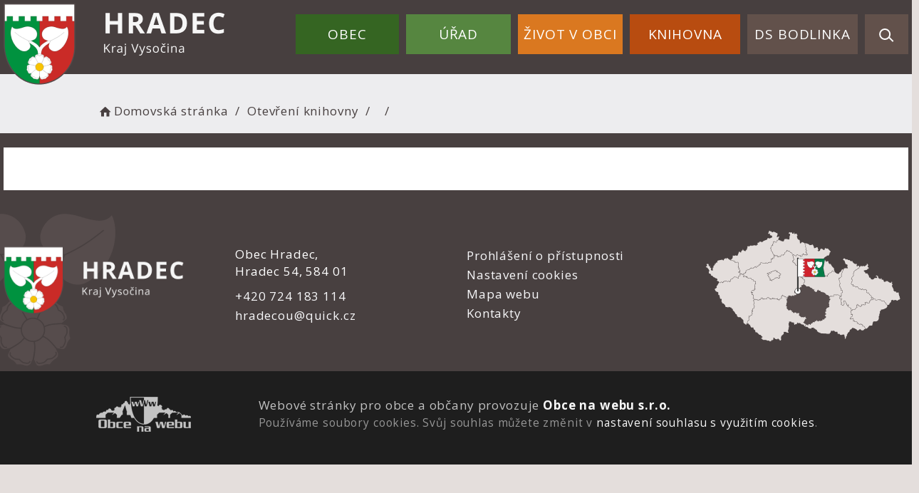

--- FILE ---
content_type: text/html; charset=UTF-8
request_url: https://obec-hradec.cz/clanky/letni-brigada/
body_size: 4521
content:


<!DOCTYPE html>
<html lang="cs">

<head>
		<meta http-equiv="X-UA-Compatible" content="IE=edge">

	<meta charset="utf-8">
	<meta name="viewport" content="width=device-width, initial-scale=0.86, maximum-scale=3.0, minimum-scale=0.86">

	<meta name="description" content="Obec Hradec se rozkládá na sever od Ledče nad Sázavou. Patří k ní osady Hamry, Kříže, Hořeslavsko, samoty na Úlehlích a hájenka u Svatého Huberta. V obci žije 240 obyvatel.">
	<meta name="keywords" content="Obec Hradec, Hamry, Hořeslavsko, Úlehly">
	<meta name="robots" content="INDEX, FOLLOW">
	<meta name="googlebot" content="snippet,archive">
	<meta name="author" content="Obce na webu s.r.o.">
	<link rel="shortcut icon" type="image/png" href="https://obec-hradec.cz/template/hradec_nove/favicon.png" />

	<title>Obec Hradec &#124; Letní brigáda</title>

	<link rel="stylesheet" href="https://obec-hradec.cz/template/hradec_nove/assets/js/jquery-ui/css/no-theme/jquery-ui-1.10.3.custom.min.css">
	<link rel="stylesheet" href="https://obec-hradec.cz/template/hradec_nove/assets/css/font-icons/entypo/css/entypo.css">
	<link rel="preconnect" href="https://fonts.googleapis.com">
	<link rel="preconnect" href="https://fonts.gstatic.com" crossorigin>
	<link href="https://fonts.googleapis.com/css2?family=Open+Sans:wght@300;400;700&display=swap" rel="stylesheet">
	<link rel="stylesheet" href="https://obec-hradec.cz/template/hradec_nove/assets/css/bootstrap.css">

	<link rel="stylesheet" href="https://obec-hradec.cz/template/hradec_nove/assets/css/custom.css">

	<script src="https://obec-hradec.cz/template/hradec_nove/assets/js/jquery-1.11.3.min.js"></script>

	<!-- HTML5 shim and Respond.js for IE8 support of HTML5 elements and media queries -->
	<!--[if lt IE 9]>
		<script src="https://oss.maxcdn.com/html5shiv/3.7.2/html5shiv.min.js"></script>
		<script src="https://oss.maxcdn.com/respond/1.4.2/respond.min.js"></script>
	<![endif]-->


	<!-- Select2 -->
	<link rel="stylesheet" href="https://obec-hradec.cz/template/hradec_nove/assets/css/select2.css">
	<script src="https://obec-hradec.cz/template/hradec_nove/assets/js/select2.js"></script>

	<!-- Imported styles on this page -->
	<link rel="stylesheet" href="https://obec-hradec.cz/template/hradec_nove/assets/js/datatables/datatables.css">
	<link rel="stylesheet" href="https://obec-hradec.cz/template/hradec_nove/assets/js/select2/select2-bootstrap.css">
	<link rel="stylesheet" href="https://obec-hradec.cz/template/hradec_nove/assets/js/select2/select2.css">
	<link rel="stylesheet" href="https://obec-hradec.cz/template/hradec_nove/assets/css/responsive-calendar.css">

	<link rel="stylesheet" href="https://obec-hradec.cz/template/hradec_nove/assets/css/bootstrap-datepicker.min.css" />
	<link rel="stylesheet" href="https://obec-hradec.cz/template/hradec_nove/assets/css/bootstrap-datepicker3.min.css" />

	<script type="text/javascript" src="https://obec-hradec.cz/template/hradec_nove/components/fresco/js/fresco.min.js"></script>
	<link rel="stylesheet" type="text/css" href="https://obec-hradec.cz/template/hradec_nove/components/fresco/css/fresco.css" />

	<script type="text/javascript" src="https://obec-hradec.cz/template/hradec_nove/assets/js/flck.js"></script>
	<link rel="stylesheet" type="text/css" href="https://obec-hradec.cz/template/hradec_nove/assets/css/flck.css" />


	<link rel="stylesheet" href="https://obec-hradec.cz/template/hradec_nove/assets/css/newadmin_client.css?v=14722">
	<link rel="stylesheet" href="https://obec-hradec.cz/template/portlet_manager.css?v=84431">
	<script src="https://obec-hradec.cz/template/hradec_nove/assets/js/newadmin.js"></script>
</head>

<body class="page-body skin-white">
		<button onclick="topFunction()" id="myBtn" title="Posunout se nahoru">Nahoru</button>
	<script>
		//Get the button
		var mybutton = document.getElementById("myBtn");

		// When the user scrolls down 20px from the top of the document, show the button
		window.onscroll = function() {
			scrollFunction()
		};

		function scrollFunction() {
			if (document.body.scrollTop > 20 || document.documentElement.scrollTop > 20) {
				mybutton.style.display = "block";
			} else {
				mybutton.style.display = "none";
			}
		}

		// When the user clicks on the button, scroll to the top of the document
		function topFunction() {
			document.body.scrollTop = 0;
			document.documentElement.scrollTop = 0;
		}
	</script>

	<div class="topheader bg-color-outer">


		
		<div class="pagecontainer bg-color-inner">
			<div class="headercontainer ">
				<div class="mainlogo">
					<a href="https://obec-hradec.cz/">
						<div class="hidden-sm hidden-xs">
							<img src="https://obec-hradec.cz/template/hradec_nove/assets/images/hradec-znak-hlavicka.png" class="headerlogo" alt="Obec Hradec" />
						</div>
						<div class="hidden-md hidden-lg center-sm">
							<img src="https://obec-hradec.cz/template/hradec_nove/assets/images/znak-hradec-hlavicka-2.png" class="headerlogo2" alt="Obec Hradec" />
						</div>


					</a>
				</div>

				<div class="main_links">
					<div class="pagecontainer">



						<div class="pagecontainer  topmenu_float">
							<div class="leftbtn ">
								<div class="topbtn"><i class="entypo-menu"></i> Hlavní nabídka</div>
							</div>

						</div>

						<div id="navbar" class="navbar-collapse" role="region" aria-label="Hlavní nabídka">
							<ul class="m-nav no-bullets">
																	<li>
										<a href="#" class="top-btn menucolor1" data-toggle="dropdown">
											Obec <span class="ico-menu ico1"></span>
										</a>
										<div class="dropdown-menu col-lg-12 col-md-12 menucolor1">
											<div class="menu2">
												
												<div class="clmn cat_name">
													<div class="cat_img">

													</div>
													<div class="cat_name_text">Obec</div>
												</div>

												<div class="clmn">

																											<div class=" toplink">
															<a href="https://obec-hradec.cz/kontaktni-udaje/">Kontaktní údaje</a>

														</div>
																												<div class=" toplink">
															<a href="https://obec-hradec.cz/hradecka-alej/">Hradecká alej</a>

														</div>
																												<div class=" toplink">
															<a href="https://obec-hradec.cz/soucasnost-obce/">Současnost obce</a>

														</div>
																												<div class=" toplink">
															<a href="https://obec-hradec.cz/historie/">Historie obce</a>

														</div>
														
																											<div class=" toplink sublink"><a href="https://obec-hradec.cz/pocatky-historie/">Počátky historie </a></div>
																											<div class=" toplink sublink"><a href="https://obec-hradec.cz/drivejsi-historie/">Dřívější historie </a></div>
																											<div class=" toplink sublink"><a href="https://obec-hradec.cz/novodoba-historie/">Novodobá historie </a></div>
																																						<div class=" toplink">
															<a href="https://obec-hradec.cz/znak-obce/">Znak obce</a>

														</div>
																										</div>
												<div class="clmn">
																										<div class=" toplink">
															<a href="https://obec-hradec.cz/organizace-a-instituce/">Spolky a organizace</a>

														</div>
														
																											<div class=" toplink sublink"><a href="https://obec-hradec.cz/hasici/">Hasiči</a></div>
																											<div class=" toplink sublink"><a href="https://obec-hradec.cz/hokejiste/">Hokejisté</a></div>
																											<div class=" toplink sublink"><a href="https://obec-hradec.cz/nohejbalove-turnaje/">Nohejbalové turnaje</a></div>
																																						<div class=" toplink">
															<a href="https://obec-hradec.cz/nabidky-prace/">Nabídky práce</a>

														</div>
																												<div class=" toplink">
															<a href="https://obec-hradec.cz/reseni-mimoradnych-situaci/">Řešení mimořádných situací</a>

														</div>
														
												</div>
												

											</div>
										</div>
									</li>

																	<li>
										<a href="#" class="top-btn menucolor2" data-toggle="dropdown">
											Úřad <span class="ico-menu ico1"></span>
										</a>
										<div class="dropdown-menu col-lg-12 col-md-12 menucolor2">
											<div class="menu2">
												
												<div class="clmn cat_name">
													<div class="cat_img">

													</div>
													<div class="cat_name_text">Úřad</div>
												</div>

												<div class="clmn">

																											<div class=" toplink">
															<a href="https://obec-hradec.cz/svoz-odpadu-popelnice-a-separace-2026/">Svoz odpadů - popelnice a separace 2026</a>

														</div>
																												<div class=" toplink">
															<a href="https://obec-hradec.cz/uzemni-plan-obce/">Územní plán obce</a>

														</div>
																												<div class=" toplink">
															<a href="https://obec-hradec.cz/uredni-deska/">Úřední deska</a>

														</div>
														
																											<div class=" toplink sublink"><a href="https://obec-hradec.cz/archiv-uredni-desky/">Archiv úřední desky</a></div>
																																						<div class=" toplink">
															<a href="https://obec-hradec.cz/ostatni-dokumenty/">Ostatní dokumenty</a>

														</div>
																												<div class=" toplink">
															<a href="https://obec-hradec.cz/zastupitelstvo/">Zastupitelstvo</a>

														</div>
																										</div>
												<div class="clmn">
																										<div class=" toplink">
															<a href="https://obec-hradec.cz/povinne-informace/">Povinné informace</a>

														</div>
																												<div class=" toplink">
															<a href="https://obec-hradec.cz/podatelna/">Podatelna</a>

														</div>
																												<div class=" toplink">
															<a href="https://obec-hradec.cz/registr-oznameni/">Registr oznámení</a>

														</div>
																												<div class=" toplink">
															<a href="https://obec-hradec.cz/czech-point/">Czech Point</a>

														</div>
														
												</div>
												

											</div>
										</div>
									</li>

																	<li>
										<a href="#" class="top-btn menucolor3" data-toggle="dropdown">
											Život v obci <span class="ico-menu ico1"></span>
										</a>
										<div class="dropdown-menu col-lg-12 col-md-12 menucolor3">
											<div class="menu2">
												
												<div class="clmn cat_name">
													<div class="cat_img">

													</div>
													<div class="cat_name_text">Život v obci</div>
												</div>

												<div class="clmn">

																											<div class=" toplink">
															<a href="https://obec-hradec.cz/otevreni-knihovny/">Otevření knihovny </a>

														</div>
														
																											<div class=" toplink sublink"><a href="https://obec-hradec.cz/archiv-clanku/">Archiv aktualit</a></div>
																																						<div class=" toplink">
															<a href="https://obec-hradec.cz/hlaseni-rozhlasu/">Hlášení rozhlasu</a>

														</div>
																												<div class=" toplink">
															<a href="https://obec-hradec.cz/fotoalba/">Fotoalba</a>

														</div>
														
												</div>
												

											</div>
										</div>
									</li>

																	<li>
										<a href="#" class="top-btn menucolor4" data-toggle="dropdown">
											Knihovna <span class="ico-menu ico1"></span>
										</a>
										<div class="dropdown-menu col-lg-12 col-md-12 menucolor4">
											<div class="menu2">
												
												<div class="clmn cat_name">
													<div class="cat_img">

													</div>
													<div class="cat_name_text">Knihovna</div>
												</div>

												<div class="clmn">

																											<div class=" toplink">
															<a href="https://obec-hradec.cz/seznam-knih-ktere-lze-vypujcit/">Seznam knih které lze vypůjčit</a>

														</div>
																												<div class=" toplink">
															<a href="https://obec-hradec.cz/aktuality/">Aktuality</a>

														</div>
																												<div class=" toplink">
															<a href="https://obec-hradec.cz/provozni-doba/">Provozní doba</a>

														</div>
																												<div class=" toplink">
															<a href="https://obec-hradec.cz/otevreni-mistni-knihovny/">Otevření Místní knihovny</a>

														</div>
														
												</div>
												

											</div>
										</div>
									</li>

																	<li>
										<a href="#" class="top-btn menucolor5" data-toggle="dropdown">
											DS Bodlinka <span class="ico-menu ico1"></span>
										</a>
										<div class="dropdown-menu col-lg-12 col-md-12 menucolor5">
											<div class="menu2">
												
												<div class="clmn cat_name">
													<div class="cat_img">

													</div>
													<div class="cat_name_text">DS Bodlinka</div>
												</div>

												<div class="clmn">

																											<div class=" toplink">
															<a href="https://obec-hradec.cz/detska-skupina-bodlinka/">Dětská skupina Bodlinka</a>

														</div>
														
												</div>
												

											</div>
										</div>
									</li>

								
								<li class="searchlist">
									<a href="" class="top-btn menucolor5 searchicon" data-toggle="dropdown">
										<img width="" height="" src="https://obec-hradec.cz/template/hradec_nove/assets/images/search_icon.svg" alt="Hledat na stránkách" />
									</a>
									<div class="dropdown-menu col-lg-12 col-md-12 menucolor_search">
										<div class="menu2">

											<div class="clmn cat_name">
												<div class="cat_name_text">Vyhledávání</div>
											</div>

											<div class="clmn">
												<div class="search-container">

													<form action="https://obec-hradec.cz/" method="GET">
														<div class="search-field">
															<label for="hledat_na_strankach">Hledat</label><input id="hledat_na_strankach" class="search-input" name="hledany-text" placeholder="Hledat na stránkách ..." type="text">
															<button class="search-btn" type="submit" name="hledat"><img width="" height="" src="https://obec-hradec.cz/template/hradec_nove/assets/images/search_icon.svg" alt="Hledat na stránkách" /></button>
														</div>
													</form>
												</div>
											</div>

										</div>
									</div>
								</li>
							</ul>
						</div>
					</div>
				</div>

				<div class="mainmeta">


					
				</div>


							</div>

		</div>

	</div>
			<div class="header-spacer-subpage"></div>
		
		
			<div class="breadcrumbsmenu">
				<div class="pagecontainer">
					<div class="row">
						<ol class="breadcrumb bc-3">
                <li class="active">
                <a href="https://obec-hradec.cz/"><i class="entypo-home"></i>Domovská stránka</a>
                </li>
                <li class="active"><a href="https://obec-hradec.cz/otevreni-knihovny/">Otevření knihovny </a></li>
                    
            <li class="active">
                        
                    </li>
            
        <li class="active">
					
				</li>
        
        </ol>
        					</div>
				</div>
			</div>

		

		<div class="pagecontainer subpagecontainer bg_cat_clanek">

			

					<div class="">
						<div class="center ">

							<div class="content-divider"></div>

							<div class="contentcontainer ">



								<h2 id="obsah_stranky" class="skryj" style="border-bottom: #777 solid 1px; margin-top: 40px;">Obsah stránky</h2>							</div>

						</div>

					</div>

					
		</div>
	
	<div class="footer-bg withsidemenu" role="region" aria-label="Patička">
		<div class="clearf">
			<div class="pagecontainer fbg">
				<img src="https://obec-hradec.cz/template/hradec_nove/assets/images/footerbg.png" alt="" class="footerbg">
				<div class="footer-container ">
					<div class="row">

						<div class="col-md-3 col-sm-6 col-xs-12 fmt">
							<a href="https://obec-hradec.cz/">
								<img class="logob" src="https://obec-hradec.cz/template/hradec_nove/assets/images/hradec-znak-paticka.png" alt="Obec Hradec" />
							</a>
						</div>

						<div class="col-md-3 col-sm-6 col-xs-12 fmt">
							<p>
							Obec Hradec,<br>
							Hradec 54, 584 01
							</p>
							<p>
								<a href="tel:+420724183114">+420 724 183 114</a><br>
								<a href="mailto:hradecou@quick.cz">hradecou@quick.cz</a><br>
							</p>

						</div>
						<div class="col-md-3 col-sm-6 col-xs-12 fmt">

														<a href="https://obec-hradec.cz/pristupnost/prohlaseni_o_pristupnosti/">Prohlášení o přístupnosti</a><br>
							<a href="#" data-cc="c-settings" aria-haspopup="dialog">Nastavení cookies</a><br>
							<a href="https://obec-hradec.cz/navigace/mapa-stranek/">Mapa webu</a><br>
							<a href="https://obec-hradec.cz/kontakty-na-ou/">Kontakty</a><br>

						</div>

						<div class="col-md-3 col-sm-6 col-xs-12 textcenter">
							<a href="https://mapy.cz/s/levazanubu" target="_blank">
								<img class="mapb" src="https://obec-hradec.cz/template/hradec_nove/assets/images/hradec-mapa.png" alt="Obec Hradec - mapa" />
							</a>
						</div>

					</div>


				</div>

			</div>
		</div>
	</div>
	<div class="subfooter">
		<div class="container">
			<div class="row">
				<div class="col-md-3">

					<a href="https://obcenawebu.cz/" title="Webové stránky pro obce"><img src="https://obec-hradec.cz/template/hradec_nove/assets/images/obce-na-webu-logo-dark.png" alt="Obce na webu s.r.o." class=""></a>

				</div>
				<div class="col-md-9 cp">
					<p class="pt10">Webové stránky pro obce a občany provozuje <strong><a href="https://obcenawebu.cz/" title="Webové stránky pro obce">Obce na webu s.r.o.</a></strong></p>
					<small>Používáme soubory cookies. Svůj souhlas můžete změnit v <a href="#" data-cc="c-settings">nastavení souhlasu s využitím cookies</a>.</small>
				</div>

			</div>
		</div>
	</div>


	<!-- Bottom scripts (common) -->
	<script src="https://obec-hradec.cz/template/hradec_nove/assets/js/jquery-ui/js/jquery-ui-1.10.3.minimal.min.js"></script>
	<script src="https://obec-hradec.cz/template/hradec_nove/assets/js/bootstrap.js"></script>

	<script>
		$(document).ready(function() {
			scrollCheck();
			$(window).scroll(function() {
				scrollCheck();
			});

			function scrollCheck() {
				var scroll = $(window).scrollTop();
				if (scroll >= 100) {
					$(".topheader").addClass("moving");
				} else {
					$(".topheader").removeClass("moving");
				}
			}

			$('[data-mode]').on('click', function() {

				$('[data-mode]').each(function() {
					$(this).removeClass('is_active');
				});

				$(this).addClass('is_active');

				loadContent();
			});

			$('[data-check-id]').on('click', function() {

				if ($(this).data('checkId') == '0') {
					$('[data-check-id]').each(function() {
						$(this).removeClass('is_checked');
					});

					$(this).addClass('is_checked');


				} else {
					$('[data-check-id="0"]').removeClass('is_checked');
					if ($(this).hasClass('is_checked')) {
						$(this).removeClass('is_checked');
					} else {
						$(this).addClass('is_checked');
					}
				}




				loadContent();
			});

			function loadContent() {

				var mode = '';
				$('[data-mode]').each(function() {
					if ($(this).hasClass('is_active')) {
						mode = $(this).data('mode');
					}
				});

				var catId = [];
				var $i = 0;
				$('[data-check-id]').each(function() {
					if ($(this).hasClass('is_checked')) {
						catId[$i] = $(this).data('checkId');
						$i = $i + 1;
					}
				});

				$.ajax({

					method: "POST",
					url: "template/hradec_nove/get_udalosti.php",
					data: {
						mode: mode,
						catId: catId,
					}


				}).done(function(data) {
					$('#udalosti_list').html(data);
				});
			}

			$('.topmenu_float').on('click', function() {
				$('#navbar').toggle();
			});
		});
	</script>

	<!-- Imported scripts on this page -->
	<script src="https://obec-hradec.cz/template/hradec_nove/assets/js/datatables/datatables.js"></script>
	<script src="https://obec-hradec.cz/template/hradec_nove/assets/js/select2/select2.min.js"></script>
	<script src="https://obec-hradec.cz/template/hradec_nove/assets/js/responsive-calendar.js"></script>
	<script src="https://obec-hradec.cz/template/hradec_nove/assets/js/bootstrap-datepicker.js"></script>


	
	
	<link rel="stylesheet" href="https://obec-hradec.cz/template/cookies/cookieconsent.css" media="print" onload="this.media='all'">
	<link rel="stylesheet" href="https://obec-hradec.cz/template/cookies/iframemanager.css">

	<script src="https://obec-hradec.cz/template/cookies/cookieconsent.js"></script>
	<script src="https://obec-hradec.cz/template/cookies/iframemanager.js" defer></script>

	<script src="https://obec-hradec.cz/template/cookies/cookieconsent-init.js"></script>

	

</body>

</html>